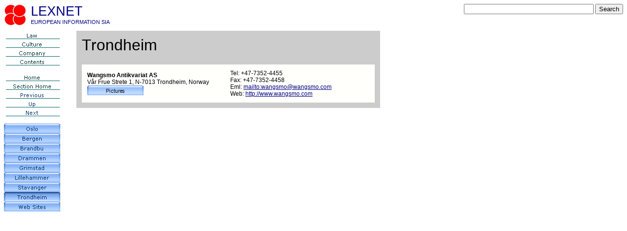

--- FILE ---
content_type: text/html
request_url: https://lexnet.dk/books/country/norway/btrondhe.htm
body_size: 10122
content:
<html><head><title>Trondheim</title><link rel="stylesheet" type="text/css" href="../../lexnet.css"><!--mstheme--><link rel="stylesheet" type="text/css" href="../../_themes/blue-pgj2/blue1011.css"><meta name="Microsoft Theme" content="blue-pgj2 1011, default"><meta name="Microsoft Border" content="tl, default"></head><body><!--msnavigation--><table border="0" cellpadding="0" cellspacing="0" width="100%"><tr><td><table border="0" width="100%" cellspacing="0" cellpadding="0" id="table1"><tr><td width="0%" valign="top"><img border="0" src="../../images/util/logo05.gif" width="46" height="45"></td><td width="0%" valign="top">&nbsp;&nbsp;&nbsp;</td><td width="60%" valign="top"><font color="#000080"><big>LEXNET</big> <small><br><span style="font-size: 1pt">&nbsp;&nbsp;</span>EUROPEAN INFORMATION SIA<br>&nbsp;&nbsp;&nbsp;</small></font></td><td width="40%" align="right" valign="top"><form action="http://www.google.com/cse" id="cse-search-box0"><input type="hidden" name="cx" value="001896201835586730833:fbzufealges"><input type="hidden" name="ie" value="UTF-8"><p><input type="text" name="q" size="31"> <input type="submit" name="sa" value="Search"> </p></form><p><script type="text/javascript" src="http://www.google.com/coop/cse/brand?form=cse-search-box&lang=en"></script>
</td></tr></table></td></tr><!--msnavigation--></table><!--msnavigation--><table dir="ltr" border="0" cellpadding="0" cellspacing="0" width="100%"><tr><td valign="top" width="1%"><table border="0" width="100%" cellpadding="0" style="border-collapse: collapse"><tr><td width="100%" bordercolor="#008000"><a href="../../../law/index.htm"><img border="0" src="../../images/util/law.gif" width="115" height="18"></a></td><td width="100%" bordercolor="#008000">&nbsp;&nbsp;&nbsp;</td></tr><tr><td width="100%" bordercolor="#008000"><a href="../../../culture.htm"><img border="0" src="../../images/util/culture.gif" width="115" height="18"></a></td><td width="100%" bordercolor="#008000">&nbsp;</td></tr><tr><td width="100%" bordercolor="#008000"><a href="../../../company/index.htm"><img border="0" src="../../images/util/company.gif" width="115" height="18"></a></td><td width="100%" bordercolor="#008000">&nbsp;</td></tr><tr><td width="100%" bordercolor="#008000"><a href="../../../contents/index.htm"><img border="0" src="../../images/util/contents.gif" width="115" height="18"></a></td><td width="100%" bordercolor="#008000">&nbsp;</td></tr><tr><td width="100%">&nbsp;&nbsp;&nbsp;</td><td width="100%">&nbsp;</td></tr><tr><td width="100%"><a href="../../../index.htm"><img border="0" src="../../images/util/home.gif" width="115" height="18"></a></td><td width="100%">&nbsp;</td></tr><tr><td width="100%"><a href="../../index.htm"><img border="0" src="../../images/util/secthome.gif" width="115" height="18"></a></td><td width="100%">&nbsp;</td></tr><tr><td width="100%"><script language="JavaScript"><!--
MSFPhover = 
  (((navigator.appName == "Netscape") && 
  (parseInt(navigator.appVersion) >= 3 )) || 
  ((navigator.appName == "Microsoft Internet Explorer") && 
  (parseInt(navigator.appVersion) >= 4 ))); 
function MSFPpreload(img) 
{
  var a=new Image(); a.src=img; return a; 
}
// --></script><script language="JavaScript"><!--
if(MSFPhover) { MSFPnav1n=MSFPpreload("../../_derived/back_cmp_blue-pgj2010_back.gif"); MSFPnav1h=MSFPpreload("../../_derived/back_cmp_blue-pgj2010_back_a.gif"); }
// --></script><a href="bstavang.htm" language="JavaScript" onmouseover="if(MSFPhover) document['MSFPnav1'].src=MSFPnav1h.src" onmouseout="if(MSFPhover) document['MSFPnav1'].src=MSFPnav1n.src"><img src="../../_derived/back_cmp_blue-pgj2010_back.gif" width="115" height="18" border="0" alt="Previous" name="MSFPnav1"></a><br><script language="JavaScript"><!--
if(MSFPhover) { MSFPnav2n=MSFPpreload("../../_derived/up_cmp_blue-pgj2010_up.gif"); MSFPnav2h=MSFPpreload("../../_derived/up_cmp_blue-pgj2010_up_a.gif"); }
// --></script><a href="bnorway.htm" language="JavaScript" onmouseover="if(MSFPhover) document['MSFPnav2'].src=MSFPnav2h.src" onmouseout="if(MSFPhover) document['MSFPnav2'].src=MSFPnav2n.src"><img src="../../_derived/up_cmp_blue-pgj2010_up.gif" width="115" height="18" border="0" alt="Up" name="MSFPnav2"></a><br><script language="JavaScript"><!--
if(MSFPhover) { MSFPnav3n=MSFPpreload("../../_derived/next_cmp_blue-pgj2010_next.gif"); MSFPnav3h=MSFPpreload("../../_derived/next_cmp_blue-pgj2010_next_a.gif"); }
// --></script><a href="bwebsi10.htm" language="JavaScript" onmouseover="if(MSFPhover) document['MSFPnav3'].src=MSFPnav3h.src" onmouseout="if(MSFPhover) document['MSFPnav3'].src=MSFPnav3n.src"><img src="../../_derived/next_cmp_blue-pgj2010_next.gif" width="115" height="18" border="0" alt="Next" name="MSFPnav3"></a></td><td width="100%">&nbsp;</td><td width="100%"></td></tr><tr><td width="100%">&nbsp;&nbsp;&nbsp;</td><td width="100%">&nbsp;</td><td width="100%"></td></tr><tr><td width="100%"><script language="JavaScript"><!--
if(MSFPhover) { MSFPnav4n=MSFPpreload("_derived/boslo.htm_cmp_blue-pgj2010_vbtn.gif"); MSFPnav4h=MSFPpreload("_derived/boslo.htm_cmp_blue-pgj2010_vbtn_a.gif"); }
// --></script><a href="boslo.htm" language="JavaScript" onmouseover="if(MSFPhover) document['MSFPnav4'].src=MSFPnav4h.src" onmouseout="if(MSFPhover) document['MSFPnav4'].src=MSFPnav4n.src"><img src="_derived/boslo.htm_cmp_blue-pgj2010_vbtn.gif" width="115" height="20" border="0" alt="Oslo" name="MSFPnav4"></a><br><script language="JavaScript"><!--
if(MSFPhover) { MSFPnav5n=MSFPpreload("_derived/bbergen.htm_cmp_blue-pgj2010_vbtn.gif"); MSFPnav5h=MSFPpreload("_derived/bbergen.htm_cmp_blue-pgj2010_vbtn_a.gif"); }
// --></script><a href="bbergen.htm" language="JavaScript" onmouseover="if(MSFPhover) document['MSFPnav5'].src=MSFPnav5h.src" onmouseout="if(MSFPhover) document['MSFPnav5'].src=MSFPnav5n.src"><img src="_derived/bbergen.htm_cmp_blue-pgj2010_vbtn.gif" width="115" height="20" border="0" alt="Bergen" name="MSFPnav5"></a><br><script language="JavaScript"><!--
if(MSFPhover) { MSFPnav6n=MSFPpreload("_derived/bbrandbu.htm_cmp_blue-pgj2010_vbtn.gif"); MSFPnav6h=MSFPpreload("_derived/bbrandbu.htm_cmp_blue-pgj2010_vbtn_a.gif"); }
// --></script><a href="bbrandbu.htm" language="JavaScript" onmouseover="if(MSFPhover) document['MSFPnav6'].src=MSFPnav6h.src" onmouseout="if(MSFPhover) document['MSFPnav6'].src=MSFPnav6n.src"><img src="_derived/bbrandbu.htm_cmp_blue-pgj2010_vbtn.gif" width="115" height="20" border="0" alt="Brandbu" name="MSFPnav6"></a><br><script language="JavaScript"><!--
if(MSFPhover) { MSFPnav7n=MSFPpreload("_derived/bdrammen.htm_cmp_blue-pgj2010_vbtn.gif"); MSFPnav7h=MSFPpreload("_derived/bdrammen.htm_cmp_blue-pgj2010_vbtn_a.gif"); }
// --></script><a href="bdrammen.htm" language="JavaScript" onmouseover="if(MSFPhover) document['MSFPnav7'].src=MSFPnav7h.src" onmouseout="if(MSFPhover) document['MSFPnav7'].src=MSFPnav7n.src"><img src="_derived/bdrammen.htm_cmp_blue-pgj2010_vbtn.gif" width="115" height="20" border="0" alt="Drammen" name="MSFPnav7"></a><br><script language="JavaScript"><!--
if(MSFPhover) { MSFPnav8n=MSFPpreload("_derived/bgrimsta.htm_cmp_blue-pgj2010_vbtn.gif"); MSFPnav8h=MSFPpreload("_derived/bgrimsta.htm_cmp_blue-pgj2010_vbtn_a.gif"); }
// --></script><a href="bgrimsta.htm" language="JavaScript" onmouseover="if(MSFPhover) document['MSFPnav8'].src=MSFPnav8h.src" onmouseout="if(MSFPhover) document['MSFPnav8'].src=MSFPnav8n.src"><img src="_derived/bgrimsta.htm_cmp_blue-pgj2010_vbtn.gif" width="115" height="20" border="0" alt="Grimstad" name="MSFPnav8"></a><br><script language="JavaScript"><!--
if(MSFPhover) { MSFPnav9n=MSFPpreload("_derived/blilleham.htm_cmp_blue-pgj2010_vbtn.gif"); MSFPnav9h=MSFPpreload("_derived/blilleham.htm_cmp_blue-pgj2010_vbtn_a.gif"); }
// --></script><a href="blilleham.htm" language="JavaScript" onmouseover="if(MSFPhover) document['MSFPnav9'].src=MSFPnav9h.src" onmouseout="if(MSFPhover) document['MSFPnav9'].src=MSFPnav9n.src"><img src="_derived/blilleham.htm_cmp_blue-pgj2010_vbtn.gif" width="115" height="20" border="0" alt="Lillehammer" name="MSFPnav9"></a><br><script language="JavaScript"><!--
if(MSFPhover) { MSFPnav10n=MSFPpreload("_derived/bstavang.htm_cmp_blue-pgj2010_vbtn.gif"); MSFPnav10h=MSFPpreload("_derived/bstavang.htm_cmp_blue-pgj2010_vbtn_a.gif"); }
// --></script><a href="bstavang.htm" language="JavaScript" onmouseover="if(MSFPhover) document['MSFPnav10'].src=MSFPnav10h.src" onmouseout="if(MSFPhover) document['MSFPnav10'].src=MSFPnav10n.src"><img src="_derived/bstavang.htm_cmp_blue-pgj2010_vbtn.gif" width="115" height="20" border="0" alt="Stavanger" name="MSFPnav10"></a><br><img src="_derived/btrondhe.htm_cmp_blue-pgj2010_vbtn_p.gif" width="115" height="20" border="0" alt="Trondheim"><br><script language="JavaScript"><!--
if(MSFPhover) { MSFPnav11n=MSFPpreload("_derived/bwebsi10.htm_cmp_blue-pgj2010_vbtn.gif"); MSFPnav11h=MSFPpreload("_derived/bwebsi10.htm_cmp_blue-pgj2010_vbtn_a.gif"); }
// --></script><a href="bwebsi10.htm" language="JavaScript" onmouseover="if(MSFPhover) document['MSFPnav11'].src=MSFPnav11h.src" onmouseout="if(MSFPhover) document['MSFPnav11'].src=MSFPnav11n.src"><img src="_derived/bwebsi10.htm_cmp_blue-pgj2010_vbtn.gif" width="115" height="20" border="0" alt="Web Sites" name="MSFPnav11"></a></td><td width="100%">&nbsp;</td><td width="100%"></td></tr></table></td><td valign="top" width="24"></td><!--msnavigation--><td valign="top"><table class="lex24"><tr><td><h1>Trondheim</h1><table class="lex01" cellspacing="5"><tr><td width="50%"><b><a name="Wangsmo"></a>Wangsmo Antikvariat AS</b><br>V&#229;r Frue Strete 1, N-7013 Trondheim, Norway<br><a href="bp-wangs.htm"><img border="0" src="../../images/util/image.gif" width="115" height="20"></a></td><td width="50%">Tel: +47-7352-4455<br>Fax: +47-7352-4458<br>Eml: <a href=
            "mailto:wangsmo@wangsmo.com">mailto:wangsmo@wangsmo.com</a><br>Web: <a href=
            "http://www.wangsmo.com">http://www.wangsmo.com</a></td></tr></table></td></tr></table><script src="http://www.google-analytics.com/urchin.js" type="text/javascript">
</script>
<script type="text/javascript">
_uacct = "UA-3938191-1";
urchinTracker();
</script>

<!--msnavigation--></td></tr><!--msnavigation--></table></body></html>

--- FILE ---
content_type: text/css
request_url: https://lexnet.dk/books/lexnet.css
body_size: 3061
content:
body
 {
  font-family: Verdana;
  font-size: 9pt;
}

table
 {
  font-family: Verdana;
  font-size: 9pt;
}

big
 {
  font-family: Arial, Helvetica, sans-serif;
  font-size: 20pt;
}

small
 {
  font-family: Arial, Helvetica, sans-serif;
  font-size: 8pt;
}

.lex01
{
  background-color: #FFFFFC;
  width: 100%;
  border: 5px solid #FFFFFC;
}

.lex02
{
  background-color: #FFFFFC;
  width: 800; 
  border: 5px solid #FFFFFC; 
}

.lex03
{
  border: 0px none; 
  cellspacing: 0; 
  cellpadding: 0; 
  height: 100%
}

.lex04
{
  background-color: #FFFFFC;
  width: 600; 
  border: 5px solid #FFFFFC; 
}

.lex05
{
  background-color: #FFFFFC;
  width: 489; 
  border: 5px solid #FFFFFC; 
}

.lex21
{
  background-color: #CCCCCC;
  max-width: 820px;
  width: expression(document.body.clientWidth > 876 ? "820px" : "100%") !important;
  width: 820px;
  border-spacing: 0px;
  border: 10px solid #CCCCCC; 
}

.lex22
{
  background-color: #CCCCCC;
  width: 95%; 
  border: 10px solid #CCCCCC; 
}

.lex23
{
  background-color: #CCCCCC;
  width: 100%;
  max-width: 744px;
  width: expression(document.body.clientWidth > 800 ? "744px" : "100%") !important;
  width: 744px;
  border-spacing: 0px;
  border: 10px solid #CCCCCC; 
}

.lex24
{
  background-color: #CCCCCC;
  width: 100%;
  max-width: 620px;
  width: expression(document.body.clientWidth > 676 ? "620" : "100%") !important;
  width: 620px;
  border-spacing: 0px;
  border: 10px solid #CCCCCC; 
}

.lex25
{
  background-color: #CCCCCC;
  width: 100%;
  max-width: 974px;
  width: expression(document.body.clientWidth > 1022 ? "974px" : "100%") !important;
  width: 974px;
  border-spacing: 0px;
  border: 10px solid #CCCCCC; 
}

.lex26
{
  background-color: #CCCCCC;
  width: 100%;
  max-width: 1030px;
  width: expression(document.body.clientWidth > 1086 ? "1030px" : "100%") !important;
  width: 1030px;
  border-spacing: 0px;
  border: 10px solid #CCCCCC; 
}

h1
{
  font-size: 18pt;
}

h2
{
  font-size: 14pt;
}

input.c1
{
  width: 140px; height: 60px; background-color: #336699; color: #FFFFFF; font-weight: bold; font-size: 16pt
}

input.c2
{
  width: 137px; height: 30px; background-color: #336666; color: #FFFFFF; font-weight: normal
}

input.c3
{
  width: 140px; height: 30px; background-color: #336699; color: #FFFFFF; font-weight: normal
}

input.c4
{
  width: 140px; height: 30px; background-color: #336699; color: #FFFFFF; font-weight: bold; vertical-align: sub
}

input.c5
{
  width: 280px; height: 30px; background-color: #336699; color: #FFFFFF; font-weight: bold
}

input.c6
{
  width: 420px; height: 30px; background-color: #336699; color: #FFFFFF; font-weight: bold
}

input.c7
{
  color: #CCFF99
}

input.c8
{
        <!--webbot bot="Navigation" S-Orientation="horizontal" S-Rendering="graphics" S-Type="children" B-Include-Home="FALSE" B-Include-Up="FALSE" S-Theme="spiral 000" -->
        <form action="bdirecto.htm"><input type="submit" value="Directory" class="c2">
        </form></br>
}

input.c9
{
  width: 140px; height: 30px; background-color: #000080; color: #FFFFFF; font-weight: bold
}